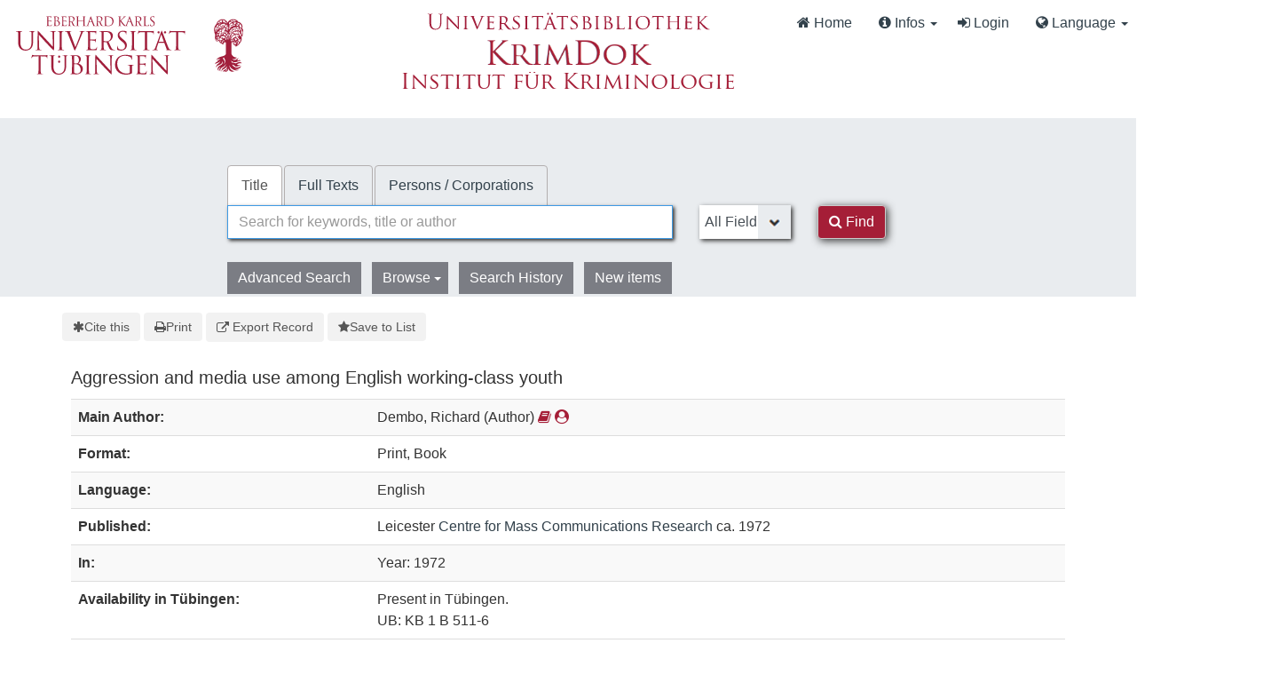

--- FILE ---
content_type: text/html; charset=UTF-8
request_url: https://krimdok.uni-tuebingen.de/Record/1098929918/Details
body_size: 10030
content:
<!DOCTYPE html><html lang="en">
  <head>
        <meta http-equiv="X-UA-Compatible" content="IE=edge">
    <meta name="viewport" content="width=device-width,initial-scale=1.0">
    <meta http-equiv="Content-Type" content="text/html; charset=UTF-8">
<meta name="citation_author" content="Dembo, Richard">
<meta name="citation_date" content="1972">
<meta name="citation_language" content="English">
<meta name="citation_publisher" content="Centre for Mass Communications Research">
<meta name="citation_title" content="Aggression and media use among English working-class youth">
<meta name="Generator" content="VuFind 10.2.1">    
    <title>Staff View: Aggression and media use among English working-class youth :: KrimDok</title>        <link href="&#x2F;cache&#x2F;bbde60d52fc6c1a16a458a5aac707a6a.min.css" media="all" rel="stylesheet" type="text&#x2F;css">
<link href="&#x2F;themes&#x2F;bootstrap3&#x2F;css&#x2F;print.css" media="print" rel="stylesheet" type="text&#x2F;css">
<link href="&#x2F;Record&#x2F;1098929918&#x2F;RDF" rel="alternate" type="application&#x2F;rdf&#x2B;xml" title="RDF&#x20;Representation">
<link href="https&#x3A;&#x2F;&#x2F;krimdok.uni-tuebingen.de&#x2F;Record&#x2F;1098929918" rel="canonical">
<link href="&#x2F;themes&#x2F;krimdok2&#x2F;images&#x2F;krimdok-favicon.ico&#x3F;_&#x3D;1671185949" rel="icon" type="image&#x2F;x-icon">
<link href="&#x2F;Search&#x2F;OpenSearch&#x3F;method&#x3D;describe" rel="search" type="application&#x2F;opensearchdescription&#x2B;xml" title="Library&#x20;Catalog&#x20;Search">                <link href="&#x2F;cache&#x2F;bbde60d52fc6c1a16a458a5aac707a6a.min.css" media="all" rel="stylesheet" type="text&#x2F;css">
<link href="&#x2F;themes&#x2F;bootstrap3&#x2F;css&#x2F;print.css" media="print" rel="stylesheet" type="text&#x2F;css">
<link href="&#x2F;cache&#x2F;ef58e836cd5733037a3abe3e683b26ad.min.css" media="all" rel="stylesheet" type="text&#x2F;css">
<link href="&#x2F;Record&#x2F;1098929918&#x2F;RDF" rel="alternate" type="application&#x2F;rdf&#x2B;xml" title="RDF&#x20;Representation">
<link href="https&#x3A;&#x2F;&#x2F;krimdok.uni-tuebingen.de&#x2F;Record&#x2F;1098929918" rel="canonical">
<link href="&#x2F;themes&#x2F;krimdok2&#x2F;images&#x2F;krimdok-favicon.ico&#x3F;_&#x3D;1671185949" rel="icon" type="image&#x2F;x-icon">
<link href="&#x2F;Search&#x2F;OpenSearch&#x3F;method&#x3D;describe" rel="search" type="application&#x2F;opensearchdescription&#x2B;xml" title="Library&#x20;Catalog&#x20;Search">

<script  nonce="rWvW3d0zOv2TfBPenDOTcAgq6HgR6rxb8&#x2B;Exb16SOGM&#x3D;">
    //<!--
    var userIsLoggedIn = false;
    //-->
</script>
<script  src="&#x2F;cache&#x2F;3f54b62b2e1f373bf25bb1c879377ce1.min.js" nonce="rWvW3d0zOv2TfBPenDOTcAgq6HgR6rxb8&#x2B;Exb16SOGM&#x3D;"></script>
<script  nonce="rWvW3d0zOv2TfBPenDOTcAgq6HgR6rxb8&#x2B;Exb16SOGM&#x3D;">
    //<!--
    VuFind.path = '';
VuFind.defaultSearchBackend = 'Solr';
VuFind.config.add({"sticky-elements":[],"sticky-children-classes":[],"item-status:load-batch-wise":"1","item-status:load-observable-only":"1"});
VuFind.addTranslations({"add_tag_success":"Tags Saved","bulk_email_success":"Your item(s) were emailed","bulk_limit_exceeded":"Selection of %%count%% items exceeds the limit of %%limit%% for this action. Please select fewer items.","bulk_noitems_advice":"No items were selected. Please click on a checkbox next to an item and try again.","bulk_save_success":"Your item(s) were saved successfully","clear_selection":"Clear Selection (%%count%%)","close":"close","collection_empty":"No items to display.","del_search_num":"Remove Search Group %%num%%","eol_ellipsis":"\u2026","error_occurred":"An error has occurred","go_to_list":"Go to List","hold_available":"Available for Pickup","less_ellipsis":"less\u2026","libphonenumber_invalid":"Phone number invalid","libphonenumber_invalidcountry":"Invalid country calling code","libphonenumber_invalidregion":"Invalid region code:","libphonenumber_notanumber":"The string supplied did not seem to be a phone number","libphonenumber_toolong":"The string supplied is too long to be a phone number","libphonenumber_tooshort":"The string supplied is too short to be a phone number","libphonenumber_tooshortidd":"Phone number too short after IDD","loading_ellipsis":"Loading\u2026","more_ellipsis":"more\u2026","no_description":"Description not available.","number_thousands_separator":",","sms_success":"Message sent.","toggle_dropdown":"Toggle Dropdown","No pickup locations available":"No pickup locations available","Phone number invalid":"Phone number invalid","Invalid country calling code":"Invalid country calling code","Invalid region code":"Invalid region code:","The string supplied did not seem to be a phone number":"The string supplied did not seem to be a phone number","The string supplied is too long to be a phone number":"The string supplied is too long to be a phone number","The string supplied is too short to be a phone number":"The string supplied is too short to be a phone number","Phone number too short after IDD":"Phone number too short after IDD","All Matches":"All Matches","No Matches":"No Matches","fulltext_wildcard_error":"Wildcard characters (?*) are not supported in full text search","hbz_info_text":"(Try %HBZ% for potential results for non-German institutions)"});
VuFind.addIcons({"spinner":"<span class=\"icon&#x20;icon--font&#x20;fa&#x20;fa-spinner&#x20;icon--spin\" role=\"img\" aria-hidden=\"true\"><\/span>","ui-dots-menu":"<span class=\"icon&#x20;icon--font&#x20;fa&#x20;fa-ellipsis-h\" role=\"img\" aria-hidden=\"true\"><\/span>","facet-checked":"<span class=\"icon&#x20;icon--font&#x20;fa&#x20;fa-check-square-o\" role=\"img\" aria-hidden=\"true\"><\/span>","facet-collapse":"<span class=\"icon&#x20;icon--font&#x20;fa&#x20;fa-caret-down\" role=\"img\" aria-hidden=\"true\"><\/span>","facet-exclude":"<span class=\"icon&#x20;icon--font&#x20;fa&#x20;fa-times\" role=\"img\" aria-hidden=\"true\"><\/span>","facet-expand":"<span class=\"icon&#x20;icon--font&#x20;fa&#x20;fa-caret-right\" role=\"img\" aria-hidden=\"true\"><\/span>","facet-noncollapsible":"<span class=\"icon&#x20;icon--font&#x20;fa&#x20;fa-none\" role=\"img\" aria-hidden=\"true\"><\/span>","facet-unchecked":"<span class=\"icon&#x20;icon--font&#x20;fa&#x20;fa-square-o\" role=\"img\" aria-hidden=\"true\"><\/span>","format-file":"<span class=\"icon&#x20;icon--font&#x20;fa&#x20;fa-file-o\" role=\"img\" aria-hidden=\"true\"><\/span>","format-folder":"<span class=\"icon&#x20;icon--font&#x20;fa&#x20;fa-folder\" role=\"img\" aria-hidden=\"true\"><\/span>","my-account":"<span class=\"icon&#x20;icon--font&#x20;fa&#x20;fa-user-circle-o\" role=\"img\" aria-hidden=\"true\"><\/span>","my-account-notification":"<span class=\"icon&#x20;icon--font&#x20;fa&#x20;fa-bell\" role=\"img\" aria-hidden=\"true\"><\/span>","my-account-warning":"<span class=\"icon&#x20;icon--font&#x20;fa&#x20;fa-exclamation-triangle\" role=\"img\" aria-hidden=\"true\"><\/span>","place-hold":"<span class=\"icon&#x20;icon--font&#x20;fa&#x20;fa-flag\" role=\"img\" aria-hidden=\"true\"><\/span>","place-ill-request":"<span class=\"icon&#x20;icon--font&#x20;fa&#x20;fa-exchange\" role=\"img\" aria-hidden=\"true\"><\/span>","place-storage-retrieval":"<span class=\"icon&#x20;icon--font&#x20;fa&#x20;fa-truck\" role=\"img\" aria-hidden=\"true\"><\/span>","status-available":"<span class=\"icon&#x20;icon--font&#x20;fa&#x20;fa-check\" role=\"img\" aria-hidden=\"true\"><\/span>","status-pending":"<span class=\"icon&#x20;icon--font&#x20;fa&#x20;fa-clock-o\" role=\"img\" aria-hidden=\"true\"><\/span>","status-ready":"<span class=\"icon&#x20;icon--font&#x20;fa&#x20;fa-bell\" role=\"img\" aria-hidden=\"true\"><\/span>","status-unavailable":"<span class=\"icon&#x20;icon--font&#x20;fa&#x20;fa-times\" role=\"img\" aria-hidden=\"true\"><\/span>","status-unknown":"<span class=\"icon&#x20;icon--font&#x20;fa&#x20;fa-circle\" role=\"img\" aria-hidden=\"true\"><\/span>","ui-failure":"<span class=\"icon&#x20;icon--font&#x20;fa&#x20;fa-times\" role=\"img\" aria-hidden=\"true\"><\/span>","ui-success":"<span class=\"icon&#x20;icon--font&#x20;fa&#x20;fa-check\" role=\"img\" aria-hidden=\"true\"><\/span>","truncate-less":"<span class=\"icon&#x20;icon--font&#x20;fa&#x20;fa-arrow-up\" role=\"img\" aria-hidden=\"true\"><\/span>","truncate-more":"<span class=\"icon&#x20;icon--font&#x20;fa&#x20;fa-arrow-down\" role=\"img\" aria-hidden=\"true\"><\/span>"});
VuFind.setCspNonce('rWvW3d0zOv2TfBPenDOTcAgq6HgR6rxb8+Exb16SOGM=');
VuFind.setCurrentSearchId(null);
VuFind.lightbox.parent = "https:\/\/krimdok.uni-tuebingen.de\/Record\/1098929918\/Details";
    //-->
</script>
<script  nonce="rWvW3d0zOv2TfBPenDOTcAgq6HgR6rxb8&#x2B;Exb16SOGM&#x3D;">
    //<!--
    window.addEventListener('load', function() { VuFind.cookie.setupConsent({"consentDialog":{"autoClearCookies":true,"manageScriptTags":true,"hideFromBots":true,"cookie":{"name":"cc_cookie","path":"\/","expiresAfterDays":182,"sameSite":"Lax"},"revision":0,"guiOptions":{"consentModal":{"layout":"bar","position":"bottom center","transition":"slide"},"preferencesModal":{"layout":"box","transition":"none"}},"language":{"default":"en","autoDetect":false,"rtl":false,"translations":{"en":{"consentModal":{"title":"Information about cookies used on the site","description":"This site uses essential cookies to ensure its proper operation, and tracking cookies to understand how you interact with it. <a href=\"#\" data-cc=\"show-preferencesModal\">Cookie settings<\/a>.<br>{{revisionMessage}}","revisionMessage":"Your consent is requested because cookie categories have been updated.","acceptAllBtn":"Accept All Cookies","acceptNecessaryBtn":"Accept Only Essential Cookies"},"preferencesModal":{"title":"Cookie Settings","savePreferencesBtn":"Save Settings","acceptAllBtn":"Accept All Cookies","acceptNecessaryBtn":"Accept Only Essential Cookies","closeIconLabel":"close","flipButtons":false,"sections":[{"description":"Cookies used on the site are categorized based on their purpose. See below for description of each category as well as the option to accept or reject it. <a href=\"\/Content\/privacy\" target=\"_blank\">Privacy information for the site<\/a>."},{"title":"Essential Cookies","description":"The use of essential cookies cannot be disallowed. They are required for the site to work and improve the site's user friendliness.","linkedCategory":"essential","cookieTable":{"headers":{"name":"Name","domain":"Domain","desc":"Description","exp":"Expiration"},"body":[{"name":"cc_cookie","domain":"krimdok.uni-tuebingen.de","desc":"Used to store information about whether visitors have given consent or declined the use of cookie categories used on the site.","exp":" 182 days"},{"name":"cc_*","domain":"krimdok.uni-tuebingen.de","desc":"Used to store information about whether visitors have given consent or declined the use of cookie categories used on the site.","exp":" 182 days"},{"name":"language","domain":"krimdok.uni-tuebingen.de","desc":"Used to store the current user interface language.","exp":"End of Session"},{"name":"sidefacet-* (session storage)","domain":"krimdok.uni-tuebingen.de","desc":"Used to maintain facet expand\/collapse state.","exp":"End of Session"},{"name":"KRIMDOK_SESSION","domain":"krimdok.uni-tuebingen.de","desc":"Used to maintain user's session state.","exp":"End of Session"},{"name":"ui","domain":"krimdok.uni-tuebingen.de","desc":"Used to store the selected theme.","exp":"End of Session"},{"name":"vufind_cart, vufind_cart_src","domain":"krimdok.uni-tuebingen.de","desc":"Used to store the contents of the book bag.","exp":"End of Session"},{"name":"vufind_search_open (session storage)","domain":"krimdok.uni-tuebingen.de","desc":"Used to store open records in search results.","exp":"End of Session"}]}},{"title":"Analytics Cookies","description":"Analytics collected with these cookies is used for development of the site.","linkedCategory":"matomo","cookieTable":{"headers":{"name":"Name","domain":"Domain","desc":"Description","exp":"Expiration"},"body":[{"name":"_pk_id.*","domain":"krimdok.uni-tuebingen.de","desc":"Used for website statistics. Placed by Matomo to store a unique user ID.","exp":" 13 months"},{"name":"_pk_ref.*","domain":"krimdok.uni-tuebingen.de","desc":"Used for website statistics. Placed by Matomo to store referrer ID's.","exp":" 6 months"},{"name":"_pk_ses.*, _pk_cvar.*, _pk_hsr.*","domain":"krimdok.uni-tuebingen.de","desc":"Used for website statistics. Placed by Matomo to store a unique session ID.","exp":"End of Session"}]},"autoClear":{"cookies":[{"Name":"\/^_pk_\/"}]}}]}}}},"categories":{"essential":{"enabled":true,"readOnly":true},"matomo":{"enabled":false,"readOnly":false}}},"controlledVuFindServices":{"matomo":["matomo"]}}); });
    //-->
</script>  </head>
  <body class="template-dir-record template-name-view ">
    <header class="hidden-print">
      <div class="container-fluid px-0">
                <a class="sr-only sr-only-focusable" href="#content">Skip to content</a>
        <!--<div class="container-fluid bg-white">-->
    <div class="row">
        <div class="col-12">
            
            <!-- Begin section Navbar -->
            <nav class="navbar navbar-expand-lg navbar-light justify-content-between">

                <button type="button" class="navbar-toggle" data-toggle="collapse" data-target="#header-collapse" aria-controls="navbarSupportedContent" aria-expanded="false" aria-label="Toggle navigation">
                    <span class="sr-only">Toggle navigation</span>
                    <i class="fa fa-bars" aria-hidden="true"></i>
                </button>

                                <div class="collapse navbar-collapse" id="header-collapse">
                    <nav>
                        <div class="row">
                            <!-- Images for supporters (TueFind extension template)   -->
                            <div id="tuefind_logos" class="col-xs-12 col-md-8">
                            <!-- TueFind extension template -->
<div class="row">
    <div class="col-xs-12 col-md-6">
        <a target="blank" href="http://www.uni-tuebingen.de"><img src="/themes/tuefind/images/Logo_Universitaet_Tuebingen.svg?_=1699967393" alt="Universit&auml;t T&uuml;bingen" width="269" height="85" style="padding-top: 15px;"/></a>
    </div>
    <div class="col-xs-12 col-md-6">
        <div align="center" style="padding-top: 10px;">
            <a target="_blank" href="http://www.ub.uni-tuebingen.de/"><img src="/themes/tuefind/images/Logo_Universitaetsbibliothek_Tuebingen.svg?_=1699967393" alt="Universitätsbibliothek" width="320" height="30" /></a><br/>
            <a href="/"><img src="/themes/krimdok2/images/krimdok.png?_=1671185949" alt="KrimDok" width="195" height="40"/></a><br/>
            <a target="_blank" href="http://www.jura.uni-tuebingen.de/einrichtungen/ifk"><img src="/themes/krimdok2/images/ifk.png?_=1671185949" alt="Institut für Kriminologie" width="380" height="27"/></a>
        </div>
    </div>
</div>
                            </div>

                            <div class="col-xs-12 col-md-4">
                                <ul class="nav navbar-nav navbar-right flip ml-auto">

                                    <!-- Begin section Main Menu -->
                                    <!-- Home -->
                                    <li class="nav-item active">
                                        <a class="nav-link" href="/" >
                                            <i class="fa fa-home" aria-hidden="true"> </i>
                                            Home                                        </a>
                                    </li>

                                    <!-- TueFind extension template -->
                                    <!-- TueFind extension template -->
<!-- About -->
<li class="nav-item dropdown">
    <a class="nav-link dropdown-toggle" data-toggle="dropdown"  href="#" role="button" aria-haspopup="true" aria-expanded="false">
        <i class="fa fa-info-circle"> </i>
        Infos <span class="caret"></span>
    </a>
    <ul class="dropdown-menu" aria-labelledby="navbarDropdown">
        <li><a class="dropdown-item" href="/Help/Home?topic=search" data-lightbox>Search Tips</a></li>
        <li><a class="dropdown-item" href="/Content/faq">FAQs</a></li>
    </ul>
</li>

                                                                          <li class="logoutOptions hidden">
                                        <a href="/MyResearch/Home?redirect=0"><i id="account-icon" class="fa fa-user-circle" aria-hidden="true"></i> My Account</a>
                                      </li>
                                                                            <li class="logoutOptions hidden">
                                        <a href="/MyResearch/Logout" class="logout"><i class="fa fa-sign-out" aria-hidden="true"></i> Log Out</a>
                                      </li>
                                      <li id="loginOptions">
                                                                                  <a href="/MyResearch/UserLogin" data-lightbox><i class="fa fa-sign-in" aria-hidden="true"></i> Login</a>
                                                                              </li>
                                    
                                    
                                                                          <li class="language dropdown">
                                        <a href="#" class="dropdown-toggle" data-toggle="dropdown"><i class="fa fa-globe" aria-hidden="true"></i> Language <b class="caret"></b></a>
                                        <ul class="dropdown-menu">
                                                                                        <li class="active">
                                                                                                <a href="&#x2F;Record&#x2F;1098929918&#x2F;Details&#x3F;lng&#x3D;en" rel="nofollow">
                                                  English                                                </a>
                                              </li>
                                                                                        <li>
                                                                                                <a href="&#x2F;Record&#x2F;1098929918&#x2F;Details&#x3F;lng&#x3D;de" rel="nofollow">
                                                  Deutsch                                                </a>
                                              </li>
                                                                                        <li>
                                                                                                <a href="&#x2F;Record&#x2F;1098929918&#x2F;Details&#x3F;lng&#x3D;es" rel="nofollow">
                                                  Español                                                </a>
                                              </li>
                                                                                  </ul>
                                      </li>
                                    
                                <!-- End section Main Menu -->
                                </ul>
                            </div>
                        </div>
                    </nav>
                </div>
                        <!-- End section Navbar -->
        </nav>
    </div><!-- close col's -->
</div><!-- close row -->
<!--</div>--><!-- close container -->

<!--  Begin seachbox -->

<div class="row tf-row-home">
    <!--  Begin section searchbar -->
    <section class="section-home">
        <div class="panel-home">
            <script  nonce="rWvW3d0zOv2TfBPenDOTcAgq6HgR6rxb8&#x2B;Exb16SOGM&#x3D;">
    //<!--
    TueFind2.ChangeSearchboxHeight();
    //-->
</script>            <div class="searchbox col-12 mx-auto">

                <!-- TueFind extension template -->
<div class="row title">
    <div class="col-xs-12" align="center">
        <a target="_blank" href="http://www.ub.uni-tuebingen.de/"><img src="/themes/tuefind/images/Logo_Universitaetsbibliothek_Tuebingen.svg?_=1699967393" alt="Universitätsbibliothek" /></a><br/>
        <a href="/"><img src="/themes/krimdok2/images/krimdok.png?_=1671185949" alt="KrimDok" height="40"/></a><br/>
        <a target="_blank" href="http://www.jura.uni-tuebingen.de/einrichtungen/ifk"><img src="/themes/krimdok2/images/ifk.png?_=1671185949" alt="Institut für Kriminologie"/></a>
    </div>
</div>

                <!-- Begin warnings -->
                                <!-- End warnings -->

                <div class="clearfix searchbox_home krimdok-search-block" role="search">
                                            <form id="searchForm" class="searchForm tuefind-event-searchForm-on-submit" method="get" action="/Search/Results" name="searchForm" autocomplete="off">
                              <ul class="nav nav-tabs tuefind-event-resetsearchhandlers" >
                      <li class="active">
            <a >Title</a>
          </li>
                              <li>
            <a href="&#x2F;Search2&#x2F;Home&#x3F;hiddenFilters&#x25;5B&#x25;5D&#x3D;has_fulltext&#x25;3A&#x25;221&#x25;22">Full Texts</a>
          </li>
                              <li>
            <a href="&#x2F;Authority&#x2F;Home">Persons / Corporations</a>
          </li>
                      <!-- TueFind: Disable custom search tab -->
      <!--<li class="active">
        <a>Custom Search</a>
      </li>
      -->
      </ul>
                              
                            <div class="form-group row">
                                <!-- Begin search input field -->
                                <div class="col-xs-12 col-sm-7 col-lg-8">
                                    <div class="input-group searchbar">
                                        <input id="searchForm_lookfor"
                                               class="form-control form-control-lg searchForm_lookfor form-control search-query autocomplete searcher:Solr"
                                               type="text" name="lookfor"
                                               value=""
                                                placeholder="Search for keywords, title or author"/>
                                                                                <span class="tf-clear-search-input-span krimdok-form" data-x-position="-5"><svg focusable="false" xmlns="http://www.w3.org/2000/svg" viewBox="0 0 24 24"><path d="M19 6.41L17.59 5 12 10.59 6.41 5 5 6.41 10.59 12 5 17.59 6.41 19 12 13.41 17.59 19 19 17.59 13.41 12z"></path></svg></span>
                                        <span class="input-group-addon">
                                            <i class="fa fa-search"></i>
                                        </span>
                                    </div>
                                </div>
                                <!-- End search input field -->

                                <!-- Begin search select -->
                                
                                <div class="col-xs-12 col-sm-3 col-lg-2 searchForm_select">
                                                                            <select id="searchForm_type" class="searchForm_type form-control" name="type" data-native-menu="false" aria-label="Search type">
                                                                                                                                                                                        <option value="AllFields">All Fields</option>
                                                                                                                                            <option value="Title">Title</option>
                                                                                                                                            <option value="Author">Author</option>
                                                                                                                                            <option value="Subject">Subject</option>
                                                                                                                                            <option value="TimeRangeBBox">Time ranges</option>
                                                                                                                                </select>
                                                                    </div>

                                <!-- Begin search button -->
                                <div class="col-xs-12 col-sm-2 col-lg-1">
                                    <button type="submit" class="btn btn-primary search-button"><i class="fa fa-search" aria-hidden="true"></i> Find</button>
                                </div>
                            </div>

                                                                                            <ul class="nav nav-pills">
    <li>
        <a href="/Search/Advanced"
           class="btn btn-link" role="button"
           rel="nofollow">Advanced Search</a>
    </li>

    <li class="dropdown">
        <a class="btn btn-light dropdown-toggle"
                type="button"
                id="dropdownMenuButton"
                data-toggle="dropdown"
                aria-haspopup="true"
                aria-expanded="false">
            Browse            <span class="caret"></span>
        </a>

        <ul class="dropdown-menu" aria-labelledby="dropdownMenuButton">
            <!-- IxTheo-specific keywordchainsearch is skipped here -->
            <li><a class="dropdown-item" href="/Browse/Home">Browse the Catalog</a></li>
            <li><a class="dropdown-item" href="/Alphabrowse/Home">Browse alphabetically</a></li>
        </ul>
    </li>

    <li>
        <a href="/Search/History"
           class="btn btn-light" role="button"
           rel="nofollow">Search History</a>
    </li>

    <li>
        <a href="/Search/NewItem"
           class="btn btn-light" role="button"
           rel="nofollow">New items</a>
    </li>
</ul>
                                                        
                                                                                                                                            
                        <input name="botprotect" class="botprotect" type="text"></input></form>
                        <script  nonce="rWvW3d0zOv2TfBPenDOTcAgq6HgR6rxb8&#x2B;Exb16SOGM&#x3D;">
    //<!--
    TueFind.MoveCursorToEnd();
    //-->
</script>
                                                <!-- TueFind extension placeholder for additional content below searchbox -->

                    
                </div>
            </div><!-- close container -->
            <!--
            <div class="scroll-down" id="scroll-down">
                <a href="" id="scroll-down-button"><span></span></a>
            </div>
            -->
        </div><!-- close panel-home -->
                <!-- TueFind extension placeholder for additional content below searchbox -->
    </section>
</div>
<!-- End section searchbar -->
<!--  End seachbox -->

<!-- Begin header image -->
<!-- End header image -->
      </div>
    </header>
            <div class="container breadcrumb-wrapper hidden-print">
          <nav aria-label="breadcrumb" aria-label="Breadcrumbs">
            <ol class="breadcrumb">
              <li class="breadcrumb-item"><i class="fa fa-home" aria-hidden="true"></i> <a href="/">Home</a></li>
              <li class="active" aria-current="page"><a href="/Record/1098929918">Aggression and media use among...</a></li>             </ol>
          </nav>
        </div>
        <div class="container-fluid">
      <div class="row">
        <div class="col-12 px-0 pt-5 pb-5 justify-content-center">
          <div role="main" class="main template-dir-record template-name-view">
                                      <div id="content" class="container">
                

<nav class="record-nav">
  <ul class="action-toolbar" aria-label="Tools">
          <li role="none">
        <a class="cite-record toolbar-btn btn-type-cite" data-lightbox href="/Record/1098929918/Cite" rel="nofollow">
          <span class="icon icon--font fa fa-asterisk" role="img" aria-hidden="true"></span>
          Cite this        </a>
      </li>
    
    
    <!-- KrimDok: Disabled on purpose
    <li><a class="mail-record toolbar-btn btn-type-email" data-lightbox href="/Record/1098929918/Email" rel="nofollow">Email this</a></li>
    -->

    <li>
      <a class="print-record toolbar-btn btn-type-print" href="/Record/1098929918/Details?print=1" rel="nofollow">
        <span class="icon icon--font fa fa-print" role="img" aria-hidden="true"></span>
        Print      </a>
    </li>

              <li role="none" class="dropdown">
        <a class="export-toggle toolbar-btn btn-type-export dropdown-toggle" data-toggle="dropdown" aria-haspopup="true" href="/Record/1098929918/Export" rel="nofollow" aria-expanded="false" aria-controls="export-options">
          <span class="icon icon--font fa fa-external-link" role="img" aria-hidden="true"></span>
          Export Record        </a>
        <ul class="dropdown-menu" id="export-options" role="menu">
                      <li role="none"><a href="&#x2F;Record&#x2F;1098929918&#x2F;Export?style=RefWorks" rel="nofollow" role="menuitem">Export to RefWorks</a></li>
                      <li role="none"><a target="EndNoteWebMain" href="&#x2F;Record&#x2F;1098929918&#x2F;Export?style=EndNoteWeb" rel="nofollow" role="menuitem">Export to EndNoteWeb</a></li>
                      <li role="none"><a href="&#x2F;Record&#x2F;1098929918&#x2F;Export?style=EndNote" rel="nofollow" role="menuitem">Export to EndNote</a></li>
                      <li role="none"><a href="&#x2F;Record&#x2F;1098929918&#x2F;Export?style=BibTeX" rel="nofollow" role="menuitem">Export to BibTeX</a></li>
                      <li role="none"><a href="&#x2F;Record&#x2F;1098929918&#x2F;Export?style=RIS" rel="nofollow" role="menuitem">Export to RIS (Citavi, Zotero, etc.)</a></li>
                      <li role="none"><a target="PPN_to_DA3Main" href="&#x2F;Record&#x2F;1098929918&#x2F;Export?style=PPN_to_DA3" rel="nofollow" role="menuitem">Export to PPN_to_DA3</a></li>
                  </ul>
      </li>
    
          <li role="none">
                  <a class="save-record toolbar-btn btn-type-save" data-lightbox href="/Record/1098929918/Save" rel="nofollow">
            <span class="icon icon--font fa fa-star" role="img" aria-hidden="true"></span>
            Save to List          </a>
              </li>
            
    <!-- TueFind: Publish button -->
      </ul>
</nav>

<!-- TueFind: Social Media buttons -->
<!-- KrimDok: Disabled on purpose -->

<div class="record sourceSolr">
    <div class="mainbody left solo">
    <input type="hidden" value="1098929918" class="hiddenId">
    <input type="hidden" value="Solr" class="hiddenSource">
        <div class="media" vocab="http://schema.org/" resource="#record" typeof="Book">
      <div class="media-body">

        <h3 property="name">Aggression and media use among English working-class youth</h3>

    
    
    
              
        
                <div class="savedLists">
        <strong>Saved in:</strong>
        <a href="/MyResearch/Favorites" data-lightbox class="tf-favoritesListModal tf-d-none">&nbsp;</a>
      </div>
    
          <table class="table table-striped">
    <caption class="sr-only">Bibliographic Details</caption>
          <tr><th>Main Author:</th><td><span class="author-data" property="author" typeof="Person">
      <span property="name">
                Dembo, Richard</span>
      <span class="author-property-role">(Author)</span>
                                <a href="/Search/Results?lookfor=%28author_id%3A%22805306226%22+OR+author2_id%3A%22805306226%22+OR+author_corporate_id%3A%22805306226%22+OR+author3_id%3A%22805306226%22%29" rel="nofollow"><i class="fa fa-book" aria-hidden="true" title="Show all titles for this author"></i></a>
          <a href="/AuthorityRecord/805306226" rel="nofollow"><i class="fa fa-user-circle" aria-hidden="true" title="Show more details for this author"></i></a></span></td></tr>
          <tr><th>Format:</th><td>        <span class="format iconlabel print">Print</span>
              <span class="format iconlabel book">Book</span>
      </td></tr>
          <tr><th>Language:</th><td>English</td></tr>
          <tr><th>Published:</th><td><span property="publisher" typeof="Organization">
        <span property="location">Leicester</span>
          <a property="name" href="/Search/Results?type=Publisher&lookfor=Centre%20for%20Mass%20Communications%20Research" rel="nofollow">Centre for Mass Communications Research</a>
    </span>
        <span property="datePublished">ca. 1972</span>
    <br></td></tr>
          <tr><th>In:</th><td>Year: 1972</td></tr>
          <tr><th>Availability in Tübingen:</th><td>Present in Tübingen.<br>UB: KB 1 B 511-6<br></td></tr>
          <tr><th>Check availability:</th><td><a href="http://openurlgw.hbz-nrw.de/gw?title=Aggression+and+media+use+among+English+working-class+youth" target="_blank" ><i class="fa fa-external-link"></i> HBZ Gateway</a>
<script  nonce="rWvW3d0zOv2TfBPenDOTcAgq6HgR6rxb8&#x2B;Exb16SOGM&#x3D;">
    //<!--
    TueFind.RemoveHBZIfJOPPresent();
    //-->
</script></td></tr>
          <tr><th>Subito Delivery Service:</th><td><a target="_blank" href="http://www.subito-doc.de/preorder/?BI=KRIMDOK&K10=SWB&ND=1098929918"><i class="fa fa-external-link"></i> Order now.</a></td></tr>
      </table>
      </div>
</div>

          <a id="tabnav"></a>
      <div class="record-tabs">
        <ul class="nav nav-tabs" role="tablist">
                                  <li role="presentation" id="record-tab-description" class="record-tab description" data-tab="description">
              <a role="tab" href="&#x2F;Record&#x2F;1098929918&#x2F;Description#tabnav" data-bs-target=".tab-pane.description" data-lightbox-ignore rel="nofollow">
                Description              </a>
            </li>
                                  <li role="presentation" id="record-tab-details" class="record-tab details active initiallyActive" data-tab="details">
              <a role="tab" href="&#x2F;Record&#x2F;1098929918&#x2F;Details#tabnav" data-bs-target=".tab-pane.details" data-lightbox-ignore rel="nofollow">
                Staff View              </a>
            </li>
                  </ul>

        <div class="tab-content">
                      <div role="tabpanel" class="tab-pane active details-tab" aria-labelledby="record-tab-details">
              <h2>MARC</h2>
  <table class="staff-view--marc table table-striped">
<tr class="pace-car">
<th class="marc__tag"></th>
<td class="marc__ind"></td>
<td class="marc__ind"></td>
<td class="marc__field"></td>
</tr>
<tr class="marc-row-LEADER">
<th>LEADER</th>
<td colspan="3">00000cam a22000002c 4500</td>
</tr>
<tr class="marc-row-001">
<th class="marc__tag">001</th>
<td colspan="3">1098929918</td>
</tr>
<tr class="marc-row-003">
<th class="marc__tag">003</th>
<td colspan="3">DE-627</td>
</tr>
<tr class="marc-row-005">
<th class="marc__tag">005</th>
<td colspan="3">20220514162647.0</td>
</tr>
<tr class="marc-row-007">
<th class="marc__tag">007</th>
<td colspan="3">tu</td>
</tr>
<tr class="marc-row-008">
<th class="marc__tag">008</th>
<td colspan="3">920701s1972    xx |||||      00| ||eng c</td>
</tr>
<tr class="marc-row-035">
<th class="marc__tag">035</th>
<td class="marc__ind"> </td>
<td class="marc__ind"> </td>
<td class="marc__field">
<strong>|a</strong> (DE-627)1098929918 
  </td>
</tr>
<tr class="marc-row-035">
<th class="marc__tag">035</th>
<td class="marc__ind"> </td>
<td class="marc__ind"> </td>
<td class="marc__field">
<strong>|a</strong> (DE-576)028929918 
  </td>
</tr>
<tr class="marc-row-035">
<th class="marc__tag">035</th>
<td class="marc__ind"> </td>
<td class="marc__ind"> </td>
<td class="marc__field">
<strong>|a</strong> (DE-599)BSZ028929918 
  </td>
</tr>
<tr class="marc-row-035">
<th class="marc__tag">035</th>
<td class="marc__ind"> </td>
<td class="marc__ind"> </td>
<td class="marc__field">
<strong>|a</strong> (OCoLC)311332704 
  </td>
</tr>
<tr class="marc-row-040">
<th class="marc__tag">040</th>
<td class="marc__ind"> </td>
<td class="marc__ind"> </td>
<td class="marc__field">
<strong>|a</strong> DE-627 
  <strong>|b</strong> ger 
  <strong>|c</strong> DE-627 
  <strong>|e</strong> rakwb 
  </td>
</tr>
<tr class="marc-row-041">
<th class="marc__tag">041</th>
<td class="marc__ind"> </td>
<td class="marc__ind"> </td>
<td class="marc__field">
<strong>|a</strong> eng 
  </td>
</tr>
<tr class="marc-row-100">
<th class="marc__tag">100</th>
<td class="marc__ind">1</td>
<td class="marc__ind"> </td>
<td class="marc__field">
<strong>|a</strong> Dembo, Richard 
  <strong>|0</strong> (DE-588)1062499336 
  <strong>|0</strong> (DE-627)805306226 
  <strong>|0</strong> (DE-576)167043552 
  <strong>|4</strong> aut 
  </td>
</tr>
<tr class="marc-row-109">
<th class="marc__tag">109</th>
<td class="marc__ind"> </td>
<td class="marc__ind"> </td>
<td class="marc__field">
<strong>|a</strong> Dembo, Richard 
  <strong>|a</strong> Dembo, R. 
  </td>
</tr>
<tr class="marc-row-245">
<th class="marc__tag">245</th>
<td class="marc__ind">1</td>
<td class="marc__ind">0</td>
<td class="marc__field">
<strong>|a</strong> Aggression and media use among English working-class youth 
  <strong>|c</strong> Richard Dembo 
  </td>
</tr>
<tr class="marc-row-264">
<th class="marc__tag">264</th>
<td class="marc__ind"> </td>
<td class="marc__ind">1</td>
<td class="marc__field">
<strong>|a</strong> Leicester 
  <strong>|b</strong> Centre for Mass Communications Research 
  <strong>|c</strong> ca. 1972 
  </td>
</tr>
<tr class="marc-row-300">
<th class="marc__tag">300</th>
<td class="marc__ind"> </td>
<td class="marc__ind"> </td>
<td class="marc__field">
<strong>|a</strong> 40 S. 
  </td>
</tr>
<tr class="marc-row-336">
<th class="marc__tag">336</th>
<td class="marc__ind"> </td>
<td class="marc__ind"> </td>
<td class="marc__field">
<strong>|a</strong> Text 
  <strong>|b</strong> txt 
  <strong>|2</strong> rdacontent 
  </td>
</tr>
<tr class="marc-row-337">
<th class="marc__tag">337</th>
<td class="marc__ind"> </td>
<td class="marc__ind"> </td>
<td class="marc__field">
<strong>|a</strong> ohne Hilfsmittel zu benutzen 
  <strong>|b</strong> n 
  <strong>|2</strong> rdamedia 
  </td>
</tr>
<tr class="marc-row-338">
<th class="marc__tag">338</th>
<td class="marc__ind"> </td>
<td class="marc__ind"> </td>
<td class="marc__field">
<strong>|a</strong> Band 
  <strong>|b</strong> nc 
  <strong>|2</strong> rdacarrier 
  </td>
</tr>
<tr class="marc-row-583">
<th class="marc__tag">583</th>
<td class="marc__ind">1</td>
<td class="marc__ind"> </td>
<td class="marc__field">
<strong>|a</strong> Archivierung prüfen 
  <strong>|c</strong> 20200919 
  <strong>|f</strong> DE-640 
  <strong>|z</strong> 1 
  <strong>|2</strong> pdager 
  </td>
</tr>
<tr class="marc-row-951">
<th class="marc__tag">951</th>
<td class="marc__ind"> </td>
<td class="marc__ind"> </td>
<td class="marc__field">
<strong>|a</strong> BO 
  </td>
</tr>
<tr class="marc-row-ELC">
<th class="marc__tag">ELC</th>
<td class="marc__ind"> </td>
<td class="marc__ind"> </td>
<td class="marc__field">
<strong>|b</strong> 1 
  </td>
</tr>
<tr class="marc-row-LOK">
<th class="marc__tag">LOK</th>
<td class="marc__ind"> </td>
<td class="marc__ind"> </td>
<td class="marc__field">
<strong>|0</strong> 000  xxxxxcx  a22     zn 4500 
  </td>
</tr>
<tr class="marc-row-LOK">
<th class="marc__tag">LOK</th>
<td class="marc__ind"> </td>
<td class="marc__ind"> </td>
<td class="marc__field">
<strong>|0</strong> 001 2187660133 
  </td>
</tr>
<tr class="marc-row-LOK">
<th class="marc__tag">LOK</th>
<td class="marc__ind"> </td>
<td class="marc__ind"> </td>
<td class="marc__field">
<strong>|0</strong> 003  DE-627 
  </td>
</tr>
<tr class="marc-row-LOK">
<th class="marc__tag">LOK</th>
<td class="marc__ind"> </td>
<td class="marc__ind"> </td>
<td class="marc__field">
<strong>|0</strong> 004  1098929918 
  </td>
</tr>
<tr class="marc-row-LOK">
<th class="marc__tag">LOK</th>
<td class="marc__ind"> </td>
<td class="marc__ind"> </td>
<td class="marc__field">
<strong>|0</strong> 005  20020606000000 
  </td>
</tr>
<tr class="marc-row-LOK">
<th class="marc__tag">LOK</th>
<td class="marc__ind"> </td>
<td class="marc__ind"> </td>
<td class="marc__field">
<strong>|0</strong> 008  920701||||||||||||||||ger||||||| 
  </td>
</tr>
<tr class="marc-row-LOK">
<th class="marc__tag">LOK</th>
<td class="marc__ind"> </td>
<td class="marc__ind"> </td>
<td class="marc__field">
<strong>|0</strong> 040   
  <strong>|a</strong> DE-21 
  <strong>|c</strong> DE-627 
  <strong>|d</strong> DE-21 
  </td>
</tr>
<tr class="marc-row-LOK">
<th class="marc__tag">LOK</th>
<td class="marc__ind"> </td>
<td class="marc__ind"> </td>
<td class="marc__field">
<strong>|0</strong> 852   
  <strong>|a</strong> DE-21 
  </td>
</tr>
<tr class="marc-row-LOK">
<th class="marc__tag">LOK</th>
<td class="marc__ind"> </td>
<td class="marc__ind"> </td>
<td class="marc__field">
<strong>|0</strong> 852 1 
  <strong>|c</strong> KB 1 B 511-6 
  <strong>|9</strong> 00 
  </td>
</tr>
<tr class="marc-row-LOK">
<th class="marc__tag">LOK</th>
<td class="marc__ind"> </td>
<td class="marc__ind"> </td>
<td class="marc__field">
<strong>|0</strong> 866   
  <strong>|x</strong> Mschriftl. vervielf. 
  </td>
</tr>
<tr class="marc-row-LOK">
<th class="marc__tag">LOK</th>
<td class="marc__ind"> </td>
<td class="marc__ind"> </td>
<td class="marc__field">
<strong>|0</strong> 935   
  <strong>|a</strong> krim 
  </td>
</tr>
<tr class="marc-row-LOK">
<th class="marc__tag">LOK</th>
<td class="marc__ind"> </td>
<td class="marc__ind"> </td>
<td class="marc__field">
<strong>|0</strong> 936ln 
  <strong>|a</strong> k7.3.3.5 
  </td>
</tr>
<tr class="marc-row-ORI">
<th class="marc__tag">ORI</th>
<td class="marc__ind"> </td>
<td class="marc__ind"> </td>
<td class="marc__field">
<strong>|a</strong> SA-MARC-krimdoka001.raw 
  </td>
</tr>
<tr class="marc-row-SIG">
<th class="marc__tag">SIG</th>
<td class="marc__ind"> </td>
<td class="marc__ind"> </td>
<td class="marc__field">
<strong>|a</strong> UB: KB 1 B 511-6 
  </td>
</tr>
</table>
            </div>
                  </div>
      </div>
    
    <span class="Z3988" aria-hidden="true" title="url_ver&#x3D;Z39.88-2004&amp;ctx_ver&#x3D;Z39.88-2004&amp;ctx_enc&#x3D;info&#x25;3Aofi&#x25;2Fenc&#x25;3AUTF-8&amp;rfr_id&#x3D;info&#x25;3Asid&#x25;2Fvufind.svn.sourceforge.net&#x25;3Agenerator&amp;rft.title&#x3D;Aggression&#x2B;and&#x2B;media&#x2B;use&#x2B;among&#x2B;English&#x2B;working-class&#x2B;youth&amp;rft.date&#x3D;1972&amp;rft_val_fmt&#x3D;info&#x25;3Aofi&#x25;2Ffmt&#x25;3Akev&#x25;3Amtx&#x25;3Abook&amp;rft.genre&#x3D;book&amp;rft.btitle&#x3D;Aggression&#x2B;and&#x2B;media&#x2B;use&#x2B;among&#x2B;English&#x2B;working-class&#x2B;youth&amp;rft.au&#x3D;Dembo&#x25;2C&#x2B;Richard&amp;rft.pub&#x3D;Centre&#x2B;for&#x2B;Mass&#x2B;Communications&#x2B;Research&amp;rft.place&#x3D;Leicester&amp;rft.edition&#x3D;&amp;rft.isbn&#x3D;"></span>  </div>

  </div>
<script  nonce="rWvW3d0zOv2TfBPenDOTcAgq6HgR6rxb8&#x2B;Exb16SOGM&#x3D;">
    //<!--
    $(document).ready(recordDocReady);
    //-->
</script>              </div>
                      </div>
        </div>
      </div>
    </div>
    <div class="rb-panel-home panel-home panels-home hidden-print">
  <div class="">
    <div class="container" id="footer-bottom">
    <div class="row row-eq-height">
        <div class="col-xs-12 col-md-3 copyright">
            &copy; 2026 Tübingen University Library
        </div>
        <div class="col-xs-12 col-md-3 ">
            &nbsp;Sponsored by<br/><a target="_blank" href="http://www.dfg.de"><img src="/themes/tuefind2/images/dfg_logo_schwarz.png?_=1671185949" alt="DFG" width="250" height="44" /></a>
        </div>
        <div class="col-xs-12 col-md-6 footer-menu">
            <div class="row">
                <div class="col-md-8" style="margin-right: 0; padding-right: 0; text-align: end;">
                    <ul class="footer-menu">
                        <li><a href="/Content/contact">Contact</a></li>
                        <li><a href="/Content/Impressum">Imprint</a></li>
                        <li><a target="_blank" href="/Content/privacy">Privacy statement</a></li>
                    </ul>
                </div>
                <div class="col-md-4">
                    <span style="margin-bottom: 8px; display: block;">Social Media</span>
                    <a target="_blank" href="https://bsky.app/profile/krimdok.bsky.social"><img src="/themes/tuefind/images/bluesky.svg?_=1714985970" height="30" alt="Bluesky"></a>
                    <a target="_blank" href="https://mastodon.social/@KrimDok"><img src="/themes/tuefind/images/mastodon.svg?_=1699967393" height="30" alt="Mastodon"></a>
                </div>
            </div>
        </div>
    </div>
</div>
  </div>
  <a href="/Feedback/Home" data-lightbox="">
    <button id="tf-button-footer-feedback" class="btn float-left btn-outline-primary mx-1">
      Feedback    </button>
  </a>
  <button id="tf-button-footer-back-to-top" class="btn float-right btn-outline-primary mx-5"
          data-toggle="tooltip" data-placement="left" title="Go to top">
    <i class="fa fa-chevron-up"> </i>
  </button>
</div>    <!-- MODAL IN CASE WE NEED ONE -->
    <div id="modal" class="modal fade hidden-print" tabindex="-1" role="dialog" aria-hidden="true">
      <div class="modal-dialog">
        <div class="modal-content">
          <button type="button" class="close" data-dismiss="modal" aria-label="Close">
            <span class="icon&#x20;icon--font&#x20;fa&#x20;fa-times" role="img" aria-hidden="true"></span>          </button>
          <div class="modal-body"></div>
        </div>
      </div>
    </div>
    <div class="vufind-offcanvas-overlay" data-toggle="vufind-offcanvas"></div>
    <script  nonce="rWvW3d0zOv2TfBPenDOTcAgq6HgR6rxb8&#x2B;Exb16SOGM&#x3D;">
    //<!--
    var _paq = window._paq = window._paq || [];
_paq.push(['enableLinkTracking']);
_paq.push(['setCustomUrl', 'https\x3A\x2F\x2Fkrimdok.uni\x2Dtuebingen.de\x2FRecord\x2F1098929918\x2FDetails']);
_paq.push(['requireCookieConsent']);
_paq.push(['deleteCustomVariables','page']);
_paq.push(['setCustomVariable',1,'Context','page','page']);
_paq.push(['setCustomVariable',2,'RecordFormat','Book','page']);
_paq.push(['setCustomVariable',3,'RecordData','1098929918\x7CDembo,\x20Richard\x7CAggression\x20and\x20media\x20use\x20among\x20English\x20working\x2Dclass\x20youth','page']);
_paq.push(['setCustomVariable',4,'RecordInstitution','Universit\u00E4tsbibliothek\x20T\u00FCbingen','page']);
_paq.push(['setCustomVariable',5,'isLoggedIn','false','page']);
var title = null;
_paq.push(['trackPageView', title, {}]);
(function() {
  var d=document;
  if (!d.getElementById('_matomo_js_script')) {
    _paq.push(['setTrackerUrl', 'https\x3A\x2F\x2Fvitruv.uni\x2Dtuebingen.de\x2Fpiwik\x2Fmatomo.php']);
    _paq.push(['setSiteId', 17]);
    var g=d.createElement('script'), s=d.getElementsByTagName('script')[0];
    g.async=true; g.src='https\x3A\x2F\x2Fvitruv.uni\x2Dtuebingen.de\x2Fpiwik\x2Fmatomo.js';
    g.id = '_matomo_js_script';
    s.parentNode.insertBefore(g,s);
  }
})();

    //-->
</script>    
      </body>
</html>
